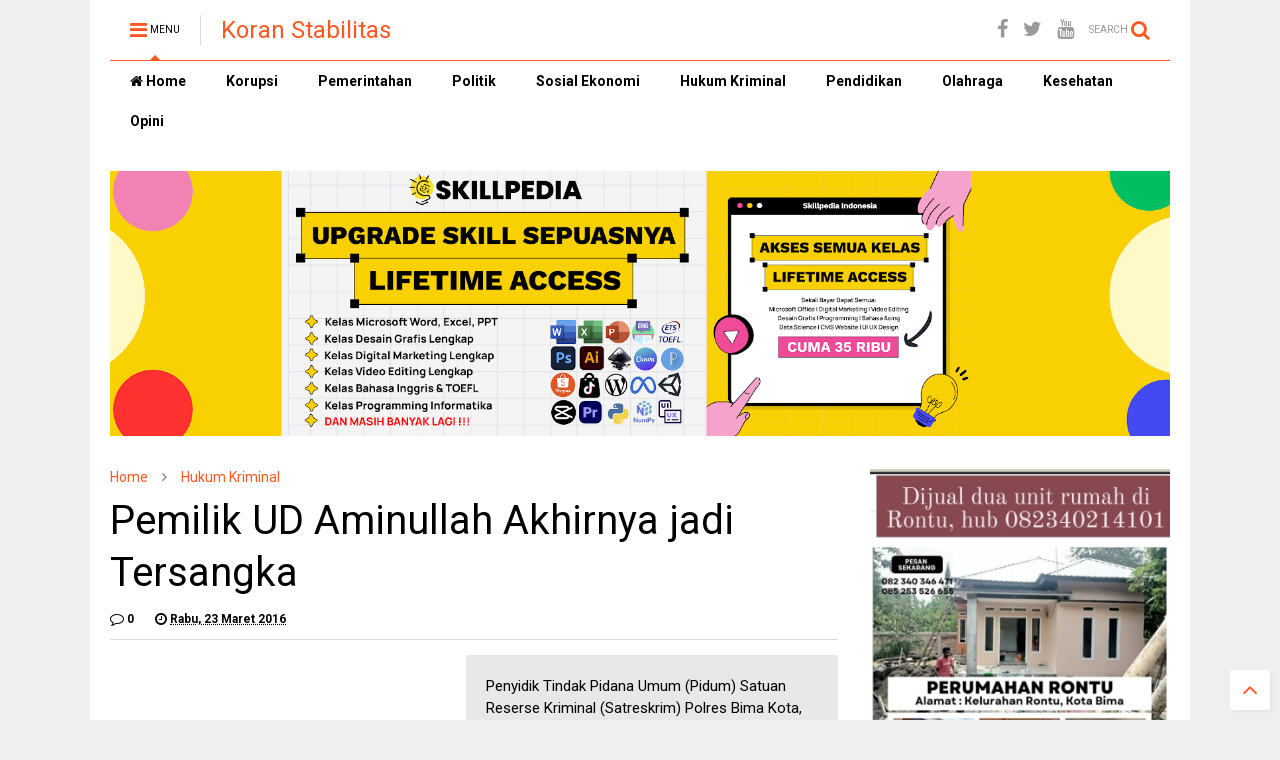

--- FILE ---
content_type: text/html; charset=utf-8
request_url: https://www.google.com/recaptcha/api2/aframe
body_size: 268
content:
<!DOCTYPE HTML><html><head><meta http-equiv="content-type" content="text/html; charset=UTF-8"></head><body><script nonce="jiKfl52RccQSRu0JHLmWpw">/** Anti-fraud and anti-abuse applications only. See google.com/recaptcha */ try{var clients={'sodar':'https://pagead2.googlesyndication.com/pagead/sodar?'};window.addEventListener("message",function(a){try{if(a.source===window.parent){var b=JSON.parse(a.data);var c=clients[b['id']];if(c){var d=document.createElement('img');d.src=c+b['params']+'&rc='+(localStorage.getItem("rc::a")?sessionStorage.getItem("rc::b"):"");window.document.body.appendChild(d);sessionStorage.setItem("rc::e",parseInt(sessionStorage.getItem("rc::e")||0)+1);localStorage.setItem("rc::h",'1768978003429');}}}catch(b){}});window.parent.postMessage("_grecaptcha_ready", "*");}catch(b){}</script></body></html>

--- FILE ---
content_type: text/javascript; charset=UTF-8
request_url: https://www.koranstabilitas.com/feeds/posts/default/-/Hukum%20Kriminal?max-results=4&start-index=776&alt=json-in-script&callback=jQuery112402098504596158679_1768977999918&_=1768977999919
body_size: 7286
content:
// API callback
jQuery112402098504596158679_1768977999918({"version":"1.0","encoding":"UTF-8","feed":{"xmlns":"http://www.w3.org/2005/Atom","xmlns$openSearch":"http://a9.com/-/spec/opensearchrss/1.0/","xmlns$blogger":"http://schemas.google.com/blogger/2008","xmlns$georss":"http://www.georss.org/georss","xmlns$gd":"http://schemas.google.com/g/2005","xmlns$thr":"http://purl.org/syndication/thread/1.0","id":{"$t":"tag:blogger.com,1999:blog-8582696224840651461"},"updated":{"$t":"2026-01-19T20:57:14.741+08:00"},"category":[{"term":"Sosial Ekonomi"},{"term":"Hukum Kriminal"},{"term":"Pemerintahan"},{"term":"Featured"},{"term":"Politik"},{"term":"Pendidikan"},{"term":"Korupsi"},{"term":"Kesehatan"},{"term":"Olahraga"},{"term":"Opini"}],"title":{"type":"text","$t":"Koran Stabilitas"},"subtitle":{"type":"html","$t":"Mengungkap Realita Mengedepankan Fakta."},"link":[{"rel":"http://schemas.google.com/g/2005#feed","type":"application/atom+xml","href":"https:\/\/www.koranstabilitas.com\/feeds\/posts\/default"},{"rel":"self","type":"application/atom+xml","href":"https:\/\/www.blogger.com\/feeds\/8582696224840651461\/posts\/default\/-\/Hukum+Kriminal?alt=json-in-script\u0026start-index=776\u0026max-results=4"},{"rel":"alternate","type":"text/html","href":"https:\/\/www.koranstabilitas.com\/search\/label\/Hukum%20Kriminal"},{"rel":"hub","href":"http://pubsubhubbub.appspot.com/"},{"rel":"previous","type":"application/atom+xml","href":"https:\/\/www.blogger.com\/feeds\/8582696224840651461\/posts\/default\/-\/Hukum+Kriminal\/-\/Hukum+Kriminal?alt=json-in-script\u0026start-index=772\u0026max-results=4"},{"rel":"next","type":"application/atom+xml","href":"https:\/\/www.blogger.com\/feeds\/8582696224840651461\/posts\/default\/-\/Hukum+Kriminal\/-\/Hukum+Kriminal?alt=json-in-script\u0026start-index=780\u0026max-results=4"}],"author":[{"name":{"$t":"Admin"},"uri":{"$t":"http:\/\/www.blogger.com\/profile\/01277263467625376308"},"email":{"$t":"noreply@blogger.com"},"gd$image":{"rel":"http://schemas.google.com/g/2005#thumbnail","width":"16","height":"16","src":"https:\/\/img1.blogblog.com\/img\/b16-rounded.gif"}}],"generator":{"version":"7.00","uri":"http://www.blogger.com","$t":"Blogger"},"openSearch$totalResults":{"$t":"2248"},"openSearch$startIndex":{"$t":"776"},"openSearch$itemsPerPage":{"$t":"4"},"entry":[{"id":{"$t":"tag:blogger.com,1999:blog-8582696224840651461.post-6593501884948179531"},"published":{"$t":"2017-10-22T18:58:00.001+08:00"},"updated":{"$t":"2017-10-22T18:58:44.903+08:00"},"category":[{"scheme":"http://www.blogger.com/atom/ns#","term":"Featured"},{"scheme":"http://www.blogger.com/atom/ns#","term":"Hukum Kriminal"}],"title":{"type":"text","$t":"Menghina Suku Donggo, Wisudawan Terbaik STKIP Bima Diamankan Polisi"},"content":{"type":"html","$t":"\u003Ci\u003ESalah seorang wisudawan terbaik STKIP Bima, Firmansyah (27) warga Dusun Sigi RT 03\/02 Desa Rabakodo Kecamatan Woha Kabupaten Bima terpaksa harus berurusan dengan pihak kepolisian. Pemuda berwajah pas-pasan itu, Sabtu (21\/10) dijemput oleh sejumlah anggota Buser Reskrim Polres Bima Kota pada hari Sabtu kemarin di kediamannya di Rabakodo, setelah polisi menerima laporan resmi dari  Paguyuban Donggo-Soromandi dengan tindak pidana penghinaan dan pencemaran nama baik melalu akun Facebook milik Firmansyah dengan nama akun Lefi Firman.\u003C\/i\u003E\u003Cbr \/\u003E\n\u003Cbr \/\u003E\n\u003Ctable align=\"center\" cellpadding=\"0\" cellspacing=\"0\" class=\"tr-caption-container\" style=\"margin-left: auto; margin-right: auto; text-align: center;\"\u003E\u003Ctbody\u003E\n\u003Ctr\u003E\u003Ctd style=\"text-align: center;\"\u003E\u003Ca href=\"https:\/\/blogger.googleusercontent.com\/img\/b\/R29vZ2xl\/AVvXsEi2ItrQcO_WK4sQGxxrkuxFFqli09zZ5yPKE_23RhGWTGboXAKZp57lwqQgC4WEJprAHRTsHy8BXrGzLIWIZtXTNkmKmCfqPqQ8ir7IbYorgK_0GeU-4dHZ0qXz_7nX6bmMVzpXRZ1NeeoC\/s1600\/ilustrasi-hate-speech-ujaran-kebencian.jpg\" imageanchor=\"1\" style=\"margin-left: auto; margin-right: auto;\"\u003E\u003Cimg border=\"0\" data-original-height=\"393\" data-original-width=\"700\" height=\"358\" src=\"https:\/\/blogger.googleusercontent.com\/img\/b\/R29vZ2xl\/AVvXsEi2ItrQcO_WK4sQGxxrkuxFFqli09zZ5yPKE_23RhGWTGboXAKZp57lwqQgC4WEJprAHRTsHy8BXrGzLIWIZtXTNkmKmCfqPqQ8ir7IbYorgK_0GeU-4dHZ0qXz_7nX6bmMVzpXRZ1NeeoC\/s640\/ilustrasi-hate-speech-ujaran-kebencian.jpg\" width=\"640\" \/\u003E\u003C\/a\u003E\u003C\/td\u003E\u003C\/tr\u003E\n\u003Ctr\u003E\u003Ctd class=\"tr-caption\" style=\"text-align: center;\"\u003EIlustrasi\u003C\/td\u003E\u003C\/tr\u003E\n\u003C\/tbody\u003E\u003C\/table\u003E\n\u003Cbr \/\u003E\n\u003Cb\u003EKOTA BIMA, KS.-\u003C\/b\u003E Dalam akunnya itu, Firman menulis sebuah status tepat hari Kamis (19\/10) pukul 20.30 wita dengan kata-kata, “Di baik baikin makin menjadi perempuan donggo yang satu ini, sadar diri kamu anak gunung tak pantas kamu bergaya seperti itu, ini Kota bukan dusun seperti kampungmu di donggo lenggentu sana, sudah kumuh kotor dan masyarakatnya itam seperti babi hutan pantasnya seperti itu sebutannya untuk ORANG DONGGO, dasar lako Donggo ma pahu bune wawi saran, dasar perempuan donggo vano ndak tau diri.\u003Cbr \/\u003E\n\u003Cbr \/\u003E\nMelihat status Firmansyah tersebut, tentu membuat reaksi seluruh  warga donggo yang berada di sejumlah Daerah, baik di Jakarta, Makasar, Mataram, lebih-lebih di yang berdomisili di Bima. Sehingga diputuskan bersama melalui rapat paguyuban Donggo-Soromandi bersama pengurus Himpunan Mahasiswa Donggo dan Soromandi (Himdos) di rumah Ketua Paguyuban, Drs.H.Mustahid H.Kako,MM yang beralamat di Wilayah Tolobali Kelurahan Sarae Kecamatan Rasanae Barat Kota Bima.\u003Cbr \/\u003E\n\u003Cbr \/\u003E\nHasil rapat tersebut memutuskan untuk melaporkan Firmansyah ke pihak Kepolisian Kota Bima pada hari Sabtu (21\/10) pagi pukul 10.00 wita. Alhasil, mendapat laporan tersebut, Kapolda NTB, Brigjen Polisi Drs.Firly, M.Si pun bergerak cepat dan memerintahkan  jajaran Polres Bima Kota agar mengamankan pelaku tersebut.\u003Cbr \/\u003E\n\u003Cbr \/\u003E\n“Alhamdulillah, polisi sangat serius menangani kasus tersebut. Buktinya, beberapa jam setelah mendapat laporan resmi dari paguyuban Donggo Soromandi bersama sejumlah pengurus himdos, akhirnya pelaku diamankan setelah polisi menjemput pelaku  di rumahnya di Rabakodo kemarin (Sabtu,red),” kata Ketua Paguyuban Donggo-Soromandi Drs.H.Mustahid H.Kako,MM  saat berada di Mapolres Bima Kota, Sabtu siang kemarin.\u003Cbr \/\u003E\n\u003Cbr \/\u003E\nKenapa harus lapor ke polisi ?. Ketua Komisi III DPRD Kabupaten Bima itu menjelaskan, bahwa apa yang dilakukan oleh Firmansyah (nama asli dari akun Lefi Firman) itu merupakan tindak pidana kejahatan yang menghina suku (etnis) donggo, sementara warga donggo sangat menjaga nama baik suku selama ini. Namun oleh Firman mencaci maki warga donggo dengan mengatakan wajah orang donggo seperti muka babi dan lainnya.\u003Cbr \/\u003E\n\u003Cbr \/\u003E\n“Tentu kata-kata makian dan penghinaan itu membuat warga donggo semuanya reaksi, bahkan ingin mencari Firman sampai dapat untuk mempertanyakan, kenapa sampai berani menghina suku donggo tersebut,” terangnya.\u003Cbr \/\u003E\n\u003Cbr \/\u003E\nNamun, karena ini Negara hukum, sehingga diputuskan untuk dilaporkan ke polisi agar di ambil tindakan tegas, tentunya menahan pelaku untuk mempertanggungjawabkan perbuatannya tersebut.”Syukur Alhamdulillah, pelaku cepat diamankan polisi. Saya tidak jamin kalau pelaku berada diluar sana, tidak mendapatkan reaksi balik dari pemuda-pemuda donggo yang tinggal di Kota Bima ini, apalagi beberapa hari terakhir ini banyak pemuda donggo yang berpencar untuk mencari tahu keberadaan pelaku,” pungkasnya.\u003Cbr \/\u003E\n\u003Cbr \/\u003E\nKejadian seperti ini sudah dua kali dengan Firman ini. Namun yang pertama tidak terlalu menghina seperti sekarang. Sebelumnya hanya menceritakan soal apa yang dialami perempuan pemilik akun tersebut selama berada di Donggo saat mengikuti kegiatan Kuliah Kerja Nyata (KKN) Kampusnya.\u003Cbr \/\u003E\n“Kalau Firman ini sungguh dia menghina suku donggo dan harus diberikan efek jera untuk mempertanggungjawabkan perbuatannya,” cetusnya.\u003Cbr \/\u003E\n\u003Cbr \/\u003E\nSementara Kanit Tipidter Reskrim Polres Bima Kota, Bripka Kadek Agus Wiraputra mengaku telah mengamankan Firman pelaku yang membuat status penghinaan warga donggo tersebut.”Laporan paguyuban donggo tengah ditangani serius bahkan laporan ini diback ap langsung oleh Polda NTB. Senin besok (Hari ini,red), beberapa anggota Polda akan datang ke Polres Bima Kota terkait kasus  penghinaan ini,” pungkasnya.\u003Cb\u003E(KS-R01)\u003C\/b\u003E"},"link":[{"rel":"replies","type":"application/atom+xml","href":"https:\/\/www.koranstabilitas.com\/feeds\/6593501884948179531\/comments\/default","title":"Posting Komentar"},{"rel":"replies","type":"text/html","href":"https:\/\/www.koranstabilitas.com\/2017\/10\/menghina-suku-donggo-wisudawan-terbaik.html#comment-form","title":"0 Komentar"},{"rel":"edit","type":"application/atom+xml","href":"https:\/\/www.blogger.com\/feeds\/8582696224840651461\/posts\/default\/6593501884948179531"},{"rel":"self","type":"application/atom+xml","href":"https:\/\/www.blogger.com\/feeds\/8582696224840651461\/posts\/default\/6593501884948179531"},{"rel":"alternate","type":"text/html","href":"https:\/\/www.koranstabilitas.com\/2017\/10\/menghina-suku-donggo-wisudawan-terbaik.html","title":"Menghina Suku Donggo, Wisudawan Terbaik STKIP Bima Diamankan Polisi"}],"author":[{"name":{"$t":"Admin"},"uri":{"$t":"http:\/\/www.blogger.com\/profile\/01277263467625376308"},"email":{"$t":"noreply@blogger.com"},"gd$image":{"rel":"http://schemas.google.com/g/2005#thumbnail","width":"16","height":"16","src":"https:\/\/img1.blogblog.com\/img\/b16-rounded.gif"}}],"media$thumbnail":{"xmlns$media":"http://search.yahoo.com/mrss/","url":"https:\/\/blogger.googleusercontent.com\/img\/b\/R29vZ2xl\/AVvXsEi2ItrQcO_WK4sQGxxrkuxFFqli09zZ5yPKE_23RhGWTGboXAKZp57lwqQgC4WEJprAHRTsHy8BXrGzLIWIZtXTNkmKmCfqPqQ8ir7IbYorgK_0GeU-4dHZ0qXz_7nX6bmMVzpXRZ1NeeoC\/s72-c\/ilustrasi-hate-speech-ujaran-kebencian.jpg","height":"72","width":"72"},"thr$total":{"$t":"0"}},{"id":{"$t":"tag:blogger.com,1999:blog-8582696224840651461.post-2013402096415693666"},"published":{"$t":"2017-10-22T18:52:00.000+08:00"},"updated":{"$t":"2017-10-22T19:17:55.125+08:00"},"category":[{"scheme":"http://www.blogger.com/atom/ns#","term":"Hukum Kriminal"}],"title":{"type":"text","$t":"Ketua LASDO Minta Firmansyah Dihukum Berat"},"content":{"type":"html","$t":"\u003Ci\u003EKetua Lembaga Adat Donggo (Lasdo), Arifin Jeanat,SH meminta kepada aparat penegak hukum agar memberikan hukuman berat terhadap  Firmansyah  pelaku kejahatan yang menghina suku Donggo. Perbuatan pelaku telah melukai seluruh warga donggo dan Soromandi, apalagi sampai mengatakan bahwa wajah dan kulit orang donggo seperti kulit babi.\u003C\/i\u003E\u003Cbr \/\u003E\n\u003Cbr \/\u003E\n\u003Ctable align=\"center\" cellpadding=\"0\" cellspacing=\"0\" class=\"tr-caption-container\" style=\"margin-left: auto; margin-right: auto; text-align: center;\"\u003E\u003Ctbody\u003E\n\u003Ctr\u003E\u003Ctd style=\"text-align: center;\"\u003E\u003Ca href=\"https:\/\/blogger.googleusercontent.com\/img\/b\/R29vZ2xl\/AVvXsEjmgWj7WmdH5ENBtZ_vQha81IJ1gI8YH49MnVlJQZEmh8vEL2BzbUe-FDlZ_YsvI3jUcb-0f70uIgg49yrWFbgMbxAyeMuDLrLU3t7miJlcsW8wWNYh30yK6TMEznVfPVD89y4DhrPkGtvk\/s1600\/Facebook+dan+Twitter.jpg\" imageanchor=\"1\" style=\"margin-left: auto; margin-right: auto;\"\u003E\u003Cimg border=\"0\" data-original-height=\"271\" data-original-width=\"500\" height=\"346\" src=\"https:\/\/blogger.googleusercontent.com\/img\/b\/R29vZ2xl\/AVvXsEjmgWj7WmdH5ENBtZ_vQha81IJ1gI8YH49MnVlJQZEmh8vEL2BzbUe-FDlZ_YsvI3jUcb-0f70uIgg49yrWFbgMbxAyeMuDLrLU3t7miJlcsW8wWNYh30yK6TMEznVfPVD89y4DhrPkGtvk\/s640\/Facebook+dan+Twitter.jpg\" width=\"640\" \/\u003E\u003C\/a\u003E\u003C\/td\u003E\u003C\/tr\u003E\n\u003Ctr\u003E\u003Ctd class=\"tr-caption\" style=\"text-align: center;\"\u003EMedia sosial\u003C\/td\u003E\u003C\/tr\u003E\n\u003C\/tbody\u003E\u003C\/table\u003E\n\u003Cbr \/\u003E\n\u003Cb\u003EDONGGO, KS.- \u003C\/b\u003EKata Rifin, warga Donggo diakui memang keras dan ketika berbicara seperti orang berantam, namun hatinya jauh lebih baik.  Warga donggo juga tidak suka mengganggu orang lain, kecuali diganggu lebih dulu, maka nyawapun akan menjadi taruhan. Lantas, apa salah orang donggo, hingga Firmansyah sampai berani dan tega mengatakan orang donggo seperti babi.\u003Cbr \/\u003E\n\u003Cbr \/\u003E\n“Jargon-jangan dibelakang Firmansyah itu ada orang lain yang mengatur. Masalah, caci maki dan penghinaan itu dilakukan Firmansyah menggunakan media social Facebook. Karena itu, atas nama lembaga adat donggo meminta pihak berwajib agar serius menangani kasus tersebut. Bila tidak, maka seluruh warga donggo yang ada di sejumlah daerah di Negara Republik Indonesia ini akan bergerak melawan ketidak adilan tersebut, jika seandainya polisi tidak adil dalam menangani kasus tersebut,” tegasnya.\u003Cbr \/\u003E\n\u003Cbr \/\u003E\nPada kesempatan itu, Arifin juga menduga ada oknum perwira polisi yang berada dibalik Firmansyah. Oknum tersebut, sejak dulu selalu berulah ketika dimanapun ia bertugas.”Kali ini tidak akan kami biarkan, bahkan kami siap melawan, bila mencoba mencampuri urusan penghinaan suku donggo tersebut,” tegas Rifin serius.\u003Cbr \/\u003E\n\u003Cbr \/\u003E\nRifin juga menyampaikan ucapan terimakasih kepada Kapolres Bima Kota, lebih khusus lagi Kapolda NTB yang begitu serius menangani kasus yang dilaporkan oleh paguyuban Donggo-Soromandi tersebut. Dimana , beberapa jam setelah menerima laporan, polisi langsung bersikap tegas, yaitu menjemput dan mengamankan Firmansyah alias Lefi Firman selaku pemilik akun facebook tersebut.\u003Cbr \/\u003E\n\u003Cbr \/\u003E\n“Atasnama seluruh keluarga besar di donggo dan soromandi menyampaikan ucapan terimakasih kepada Kapolres Bima Kota juga Kapolda NTB, atas diamankannya Firmansyah tersebut,” pungkasnya.\u003Cbr \/\u003E\n\u003Cbr \/\u003E\nKasus tersebut kata Rifin tidak boleh didamaikan, harus dituntaskan hingga di meja hakim Pengadilan Negeri Raba Bima. Harapannya, agar pelaku dapat di hukum seberat-beratnya.” Firmansyah itu layak untuk mendapat hukuman berat dan masuk penjara, daripada menerima resiko selama berada diluar penjara,” tandasnya.\u003Cb\u003E(KS-R01)\u003C\/b\u003E"},"link":[{"rel":"replies","type":"application/atom+xml","href":"https:\/\/www.koranstabilitas.com\/feeds\/2013402096415693666\/comments\/default","title":"Posting Komentar"},{"rel":"replies","type":"text/html","href":"https:\/\/www.koranstabilitas.com\/2017\/10\/ketua-lasdo-minta-firmansyah-dihukum.html#comment-form","title":"0 Komentar"},{"rel":"edit","type":"application/atom+xml","href":"https:\/\/www.blogger.com\/feeds\/8582696224840651461\/posts\/default\/2013402096415693666"},{"rel":"self","type":"application/atom+xml","href":"https:\/\/www.blogger.com\/feeds\/8582696224840651461\/posts\/default\/2013402096415693666"},{"rel":"alternate","type":"text/html","href":"https:\/\/www.koranstabilitas.com\/2017\/10\/ketua-lasdo-minta-firmansyah-dihukum.html","title":"Ketua LASDO Minta Firmansyah Dihukum Berat"}],"author":[{"name":{"$t":"Admin"},"uri":{"$t":"http:\/\/www.blogger.com\/profile\/01277263467625376308"},"email":{"$t":"noreply@blogger.com"},"gd$image":{"rel":"http://schemas.google.com/g/2005#thumbnail","width":"16","height":"16","src":"https:\/\/img1.blogblog.com\/img\/b16-rounded.gif"}}],"media$thumbnail":{"xmlns$media":"http://search.yahoo.com/mrss/","url":"https:\/\/blogger.googleusercontent.com\/img\/b\/R29vZ2xl\/AVvXsEjmgWj7WmdH5ENBtZ_vQha81IJ1gI8YH49MnVlJQZEmh8vEL2BzbUe-FDlZ_YsvI3jUcb-0f70uIgg49yrWFbgMbxAyeMuDLrLU3t7miJlcsW8wWNYh30yK6TMEznVfPVD89y4DhrPkGtvk\/s72-c\/Facebook+dan+Twitter.jpg","height":"72","width":"72"},"thr$total":{"$t":"0"}},{"id":{"$t":"tag:blogger.com,1999:blog-8582696224840651461.post-7808972459236899154"},"published":{"$t":"2017-10-22T18:41:00.000+08:00"},"updated":{"$t":"2017-10-22T18:41:33.996+08:00"},"category":[{"scheme":"http://www.blogger.com/atom/ns#","term":"Hukum Kriminal"}],"title":{"type":"text","$t":"Jual Sabu dan Ganja, Dua Pemuda Melayu Ditangkap Polisi"},"content":{"type":"html","$t":"\u003Ci\u003ENasib sial menimpa Deden Kurniawan (21) dan Taufan (22) warga Rt 15 Rw 06 Lingkungan Melayu Kelurahan Melayu Kecamatan Asakota Kota Bima. Dua pemuda ini harus berurusan dengan sejumlah Anggota Buser Narkoba Polres Bima Kota, karena kedapatan menjual narkoba jeni sabu dan ganja di rumahnya. Saat penangkapan Hari Jum’at (20\/10) sekitar pukul 21.30 wita itu, polisi mengamankan 17 poket sabu dalam kotak kayu dan 21 poket ganja kering siap edar yang disembunyikan di sekitar kandang ayam.\u003C\/i\u003E\u003Cbr \/\u003E\n\u003Cbr \/\u003E\n\u003Cdiv class=\"separator\" style=\"clear: both; text-align: center;\"\u003E\n\u003Ca href=\"https:\/\/blogger.googleusercontent.com\/img\/b\/R29vZ2xl\/AVvXsEj5MuI-e1zvSmhABpoU7gf7tJfNSVMsx0CxnuTC3dVZR74viuMmyByKmO4NsWJbVF64LejvFjieZr-3pQPqg20kzm9iP6YygNYrrvZJJ_74U_n_hS07_ozlRh-0D_aGST0xqJE2faSJXV7X\/s1600\/ilustrasi+narkoba.jpg\" imageanchor=\"1\" style=\"margin-left: 1em; margin-right: 1em;\"\u003E\u003Cimg border=\"0\" data-original-height=\"359\" data-original-width=\"673\" height=\"340\" src=\"https:\/\/blogger.googleusercontent.com\/img\/b\/R29vZ2xl\/AVvXsEj5MuI-e1zvSmhABpoU7gf7tJfNSVMsx0CxnuTC3dVZR74viuMmyByKmO4NsWJbVF64LejvFjieZr-3pQPqg20kzm9iP6YygNYrrvZJJ_74U_n_hS07_ozlRh-0D_aGST0xqJE2faSJXV7X\/s640\/ilustrasi+narkoba.jpg\" width=\"640\" \/\u003E\u003C\/a\u003E\u003C\/div\u003E\n\u003Cbr \/\u003E\n\u003Cb\u003EKOTA BIMA, KS.-\u003C\/b\u003E Kapolres Bima Kota melalui Kasubag Humasnya, Iptu Suratno S,Sos yang ditemui di Kantornya, Sabtu (21\/10) membenarkan telah terjadi penangkapan dua pelaku narkoba oleh sejumlah anggota Buser Narkoba Jum, at malam di Melayu.\u003Cbr \/\u003E\n\u003Cbr \/\u003E\nAlhasil, di momen penangkapan itu, polisi mengamankan sejumlah barang bukti berupa, satu buah dompet berwarna belang-belang yang berisikan delapan poket ganja, satu buah dompet warna putih coklat yang berisikan satu buah timbangan warga hitam, dan satu lembar plastic klip, 21 poket ganja yang ditemukan di dekat kandang ayam, 17 poket sabu dalam kotak kayu, satu bungkus batang ganja, enam buah HP, satu buah bong, dua buah korek api, satu buah gunting, dua buah pipa plastic dan tiga buah isolasi  bening, serta uang tunai Rp.1,5Juta.\u003Cbr \/\u003E\n\u003Cbr \/\u003E\n“Semua barang bukti serta dua orang pelaku tersebut telah diamankan di Polres Bima Kota sekarang,” katanya.\u003Cbr \/\u003E\n\u003Cbr \/\u003E\nKata Ratno, Deden merupakan target operasi anggota sejak lama, hanya selama ini tidak dilakukan penangkapan karena menunggu kepastian informasi banyaknya barang yang masuk di dua pelaku tersebut. Alhasil, jumlah barang yang didapat oleh anggota saat penangkapan cukup banyak, yaitu 17 poket sabu dan 21 poket ganja kering yang siap di edarkan.\u003Cbr \/\u003E\n\u003Cbr \/\u003E\n“Barang buktinya lumayan banyaklah. Dan satu dari pelaku yaitu Deden merupakan residivis narkoba, yang sebelumnya pernah masuk penjara karena narkoba jenis  sabu saat penangkapan di wilayah Tanjung,” urainya.\u003Cbr \/\u003E\n\u003Cbr \/\u003E\nDiakuinya, bahwa peredaran narkoba di Kota Bima ini cukup tinggi, meski pihaknya telah banyak melakukan penangkapan, baik kurir, pengedar juga bandarnya. Namun, diduga kuat bahwa pengguna narkoba di Kota Bima ini tergolong banyak, sehingga peredaran pun semakin banyak.\u003Cbr \/\u003E\n\u003Cbr \/\u003E\n“Polisi hanya berharap kerjasama seluruh warga Kota Bima agar mau membantu polisi memberikan informasi yang akurat, agar bisa bersama-sama memberantas narkoba yang selama ini telah meresahkan masyarakat, juga merusak generasi bangsa di Daerah ini,” ajaknya.\u003Cbr \/\u003E\n\u003Cbr \/\u003E\nRatno juga meminta kepada warga Kota Bima agar tidak menggunakan senjata api, terutama senjata rakitan, sebab itu bisa membahayakan orang lain juga merugikan diri sendiri bagi pengguna atau pemilik senpi.”Kita himbau saja kepada seluruh warga Kota Bima agar tidak memiiliki senpi, juga tidak membawa senjata tajam saat keluar dare rumah dengan alasan apapun,” harapnya.\u003Cb\u003E(KS-IB02)\u003C\/b\u003E"},"link":[{"rel":"replies","type":"application/atom+xml","href":"https:\/\/www.koranstabilitas.com\/feeds\/7808972459236899154\/comments\/default","title":"Posting Komentar"},{"rel":"replies","type":"text/html","href":"https:\/\/www.koranstabilitas.com\/2017\/10\/jual-sabu-dan-ganja-dua-pemuda-melayu.html#comment-form","title":"0 Komentar"},{"rel":"edit","type":"application/atom+xml","href":"https:\/\/www.blogger.com\/feeds\/8582696224840651461\/posts\/default\/7808972459236899154"},{"rel":"self","type":"application/atom+xml","href":"https:\/\/www.blogger.com\/feeds\/8582696224840651461\/posts\/default\/7808972459236899154"},{"rel":"alternate","type":"text/html","href":"https:\/\/www.koranstabilitas.com\/2017\/10\/jual-sabu-dan-ganja-dua-pemuda-melayu.html","title":"Jual Sabu dan Ganja, Dua Pemuda Melayu Ditangkap Polisi"}],"author":[{"name":{"$t":"Admin"},"uri":{"$t":"http:\/\/www.blogger.com\/profile\/01277263467625376308"},"email":{"$t":"noreply@blogger.com"},"gd$image":{"rel":"http://schemas.google.com/g/2005#thumbnail","width":"16","height":"16","src":"https:\/\/img1.blogblog.com\/img\/b16-rounded.gif"}}],"media$thumbnail":{"xmlns$media":"http://search.yahoo.com/mrss/","url":"https:\/\/blogger.googleusercontent.com\/img\/b\/R29vZ2xl\/AVvXsEj5MuI-e1zvSmhABpoU7gf7tJfNSVMsx0CxnuTC3dVZR74viuMmyByKmO4NsWJbVF64LejvFjieZr-3pQPqg20kzm9iP6YygNYrrvZJJ_74U_n_hS07_ozlRh-0D_aGST0xqJE2faSJXV7X\/s72-c\/ilustrasi+narkoba.jpg","height":"72","width":"72"},"thr$total":{"$t":"0"}},{"id":{"$t":"tag:blogger.com,1999:blog-8582696224840651461.post-5994832105126665689"},"published":{"$t":"2017-10-19T13:56:00.000+08:00"},"updated":{"$t":"2017-10-19T13:56:04.821+08:00"},"category":[{"scheme":"http://www.blogger.com/atom/ns#","term":"Featured"},{"scheme":"http://www.blogger.com/atom/ns#","term":"Hukum Kriminal"}],"title":{"type":"text","$t":"Polisi Sita Dua Senpi Dari Tangan Bandar Narkoba"},"content":{"type":"html","$t":"\u003Ci\u003EHati-hati dengan para pelaku penjual narkoba, terutama dengan para Bandar narkoba jenis sabu di Bima ini. Para pelaku penjual barang haram tersebut, selain memiliki nyali untuk mengedarkan narkoba dimanapun tempatnya, tapi juga memiliki keberanian untuk menguasai senjata api (senpi), baik rakitan maupun senpi revorver seperti air soft guns, sebagaimana yang diperlihatkan oleh Muhamad Saidin asal Desa Naru Sape dan Iskandar Subhan warga Kelurahan Sarae, kedua Bandar narkoba ini polisi mengamankan dua pucuk senjata siap digunakan untuk menembak mati siapapun yang membuat mereka risih dalam menjalankan bisnis haramnya.\u003C\/i\u003E\u003Cbr \/\u003E\n\u003Cbr \/\u003E\n\u003Cdiv class=\"separator\" style=\"clear: both; text-align: center;\"\u003E\n\u003Ca href=\"https:\/\/blogger.googleusercontent.com\/img\/b\/R29vZ2xl\/AVvXsEgA_iG2I_kMlo7KXOlSe4MTCP8CzBGqxR9g3uQBTH4YSSBsm9VFSEfTTxN93rMdr0JtWxYCWOXFWorbcQyOldp7ymnsodqGxhkwhsWJLO9HdlELtJqUgMi9WpR4leIud9XzC5mIgU_ur1PY\/s1600\/barang-bukti-senpi-narkoba-bima.jpg\" imageanchor=\"1\" style=\"margin-left: 1em; margin-right: 1em;\"\u003E\u003Cimg border=\"0\" data-original-height=\"978\" data-original-width=\"720\" height=\"640\" src=\"https:\/\/blogger.googleusercontent.com\/img\/b\/R29vZ2xl\/AVvXsEgA_iG2I_kMlo7KXOlSe4MTCP8CzBGqxR9g3uQBTH4YSSBsm9VFSEfTTxN93rMdr0JtWxYCWOXFWorbcQyOldp7ymnsodqGxhkwhsWJLO9HdlELtJqUgMi9WpR4leIud9XzC5mIgU_ur1PY\/s640\/barang-bukti-senpi-narkoba-bima.jpg\" width=\"470\" \/\u003E\u003C\/a\u003E\u003C\/div\u003E\n\u003Cbr \/\u003E\n\u003Cb\u003EKOTA BIMA, KS.-\u003C\/b\u003E Tidak seperti biasanya Kapolres menggelar jumpa pers ketika ada penangkapan pelaku narkoba seperti yang terjadi Selasa (17\/10) pagi kemarin. Kapolres AKBP.Bagus Wiranata mengundang sejumlah wartawan di Bima untuk konfrensi pers terkait penangkapan dua Bandar narkoba oleh anggota Buser Narkoba Polres Bima Kota, dibawa kendali Kanit Buser, Bripka Abdul Hafid.\u003Cbr \/\u003E\n\u003Cbr \/\u003E\nKonfrensi pers tersebut dilaksanakan di aula rapat Kapolres Bima Kota, dimana saat itu kapolres didampingi oleh Kasat Narkoba AKP.Jusnaidin, Kasubag Humas Iptu Suratno, Kasat Intel AKP, Syarifudin dan beberapa personil satuan narkoba.\u003Cbr \/\u003E\n\u003Cbr \/\u003E\nPada kesempatan itu, Bagus menyampaikan bahwa anggota Buser selain berhasil mengamankan sabu seberat 2,3gram, uang tunai Rp.1Juta lebih, sejumlah Handphone dan alat pelengkapan penghisap sabu, tapi juga mengamankan dua pucuk senjati. Yang satu senpi rakitan siap pakai, satunya lagi senpi jenis revorver berupa air soft guns tanpa ijin.\u003Cbr \/\u003E\n\u003Cbr \/\u003E\n“Dua buah senjata itu bisa digunakan untuk menghilangkan nyawa orang lain,” kata Kapolres.\u003Cbr \/\u003E\nDiakui Kapolres bahwa setiap pelaku kejahatan penjual narkoba memang tidak jauh dari penggunaan senjata api baik rakitan maupun senpi original, tergantung dari kemauan masing-masing pelaku.”Seperti yang dilakukan oleh dua Bandar sekarang, benar-benar sangat meresahkan masyarakat. Namun Alhamdulillah, anggota berhasil menangkap keduanya berikut dengan barang bukti,” pungkasnya.\u003Cbr \/\u003E\n\u003Cbr \/\u003E\nDari penangkapan kedua Bandar tersebut, anggota juga mengamankan Sembilan butir peluru untuk senpi revorver airsoft guns, uang tunai Rp.1Juta lebih, sabu seberat 2, 3gram seluruhnya. Namun yang paling banyak penyitaan sabu itu ditangan  Iskandar Subhan alias Han, sementara ditangan Muhammad Saidin hanya satu bungkus kecil seharga Rp.200Ribu.\u003Cbr \/\u003E\n\u003Cbr \/\u003E\n“Kalau Iskandar Subhan itu target operasi anggota Polda NTB kemarin, tapi tidak berhasil ditangkap. Oleh anggota buser narkoba di Kota bima melanjutkan tugas itu. Ya, alhasil, keduanya berhasil ditangkap berikut barang bukti, dengan ancaman hukuman diatas sepuluh tahun penjara,” tandasnya.\u003Cb\u003E(KS-R01)\u003C\/b\u003E"},"link":[{"rel":"replies","type":"application/atom+xml","href":"https:\/\/www.koranstabilitas.com\/feeds\/5994832105126665689\/comments\/default","title":"Posting Komentar"},{"rel":"replies","type":"text/html","href":"https:\/\/www.koranstabilitas.com\/2017\/10\/polisi-sita-dua-senpi-dari-tangan.html#comment-form","title":"0 Komentar"},{"rel":"edit","type":"application/atom+xml","href":"https:\/\/www.blogger.com\/feeds\/8582696224840651461\/posts\/default\/5994832105126665689"},{"rel":"self","type":"application/atom+xml","href":"https:\/\/www.blogger.com\/feeds\/8582696224840651461\/posts\/default\/5994832105126665689"},{"rel":"alternate","type":"text/html","href":"https:\/\/www.koranstabilitas.com\/2017\/10\/polisi-sita-dua-senpi-dari-tangan.html","title":"Polisi Sita Dua Senpi Dari Tangan Bandar Narkoba"}],"author":[{"name":{"$t":"Admin"},"uri":{"$t":"http:\/\/www.blogger.com\/profile\/01277263467625376308"},"email":{"$t":"noreply@blogger.com"},"gd$image":{"rel":"http://schemas.google.com/g/2005#thumbnail","width":"16","height":"16","src":"https:\/\/img1.blogblog.com\/img\/b16-rounded.gif"}}],"media$thumbnail":{"xmlns$media":"http://search.yahoo.com/mrss/","url":"https:\/\/blogger.googleusercontent.com\/img\/b\/R29vZ2xl\/AVvXsEgA_iG2I_kMlo7KXOlSe4MTCP8CzBGqxR9g3uQBTH4YSSBsm9VFSEfTTxN93rMdr0JtWxYCWOXFWorbcQyOldp7ymnsodqGxhkwhsWJLO9HdlELtJqUgMi9WpR4leIud9XzC5mIgU_ur1PY\/s72-c\/barang-bukti-senpi-narkoba-bima.jpg","height":"72","width":"72"},"thr$total":{"$t":"0"}}]}});

--- FILE ---
content_type: text/javascript; charset=UTF-8
request_url: https://www.koranstabilitas.com/feeds/posts/default/-/Hukum%20Kriminal?max-results=5&start-index=1201&alt=json-in-script&callback=jQuery112402098504596158679_1768977999920&_=1768977999921
body_size: 8204
content:
// API callback
jQuery112402098504596158679_1768977999920({"version":"1.0","encoding":"UTF-8","feed":{"xmlns":"http://www.w3.org/2005/Atom","xmlns$openSearch":"http://a9.com/-/spec/opensearchrss/1.0/","xmlns$blogger":"http://schemas.google.com/blogger/2008","xmlns$georss":"http://www.georss.org/georss","xmlns$gd":"http://schemas.google.com/g/2005","xmlns$thr":"http://purl.org/syndication/thread/1.0","id":{"$t":"tag:blogger.com,1999:blog-8582696224840651461"},"updated":{"$t":"2026-01-19T20:57:14.741+08:00"},"category":[{"term":"Sosial Ekonomi"},{"term":"Hukum Kriminal"},{"term":"Pemerintahan"},{"term":"Featured"},{"term":"Politik"},{"term":"Pendidikan"},{"term":"Korupsi"},{"term":"Kesehatan"},{"term":"Olahraga"},{"term":"Opini"}],"title":{"type":"text","$t":"Koran Stabilitas"},"subtitle":{"type":"html","$t":"Mengungkap Realita Mengedepankan Fakta."},"link":[{"rel":"http://schemas.google.com/g/2005#feed","type":"application/atom+xml","href":"https:\/\/www.koranstabilitas.com\/feeds\/posts\/default"},{"rel":"self","type":"application/atom+xml","href":"https:\/\/www.blogger.com\/feeds\/8582696224840651461\/posts\/default\/-\/Hukum+Kriminal?alt=json-in-script\u0026start-index=1201\u0026max-results=5"},{"rel":"alternate","type":"text/html","href":"https:\/\/www.koranstabilitas.com\/search\/label\/Hukum%20Kriminal"},{"rel":"hub","href":"http://pubsubhubbub.appspot.com/"},{"rel":"previous","type":"application/atom+xml","href":"https:\/\/www.blogger.com\/feeds\/8582696224840651461\/posts\/default\/-\/Hukum+Kriminal\/-\/Hukum+Kriminal?alt=json-in-script\u0026start-index=1196\u0026max-results=5"},{"rel":"next","type":"application/atom+xml","href":"https:\/\/www.blogger.com\/feeds\/8582696224840651461\/posts\/default\/-\/Hukum+Kriminal\/-\/Hukum+Kriminal?alt=json-in-script\u0026start-index=1206\u0026max-results=5"}],"author":[{"name":{"$t":"Admin"},"uri":{"$t":"http:\/\/www.blogger.com\/profile\/01277263467625376308"},"email":{"$t":"noreply@blogger.com"},"gd$image":{"rel":"http://schemas.google.com/g/2005#thumbnail","width":"16","height":"16","src":"https:\/\/img1.blogblog.com\/img\/b16-rounded.gif"}}],"generator":{"version":"7.00","uri":"http://www.blogger.com","$t":"Blogger"},"openSearch$totalResults":{"$t":"2248"},"openSearch$startIndex":{"$t":"1201"},"openSearch$itemsPerPage":{"$t":"5"},"entry":[{"id":{"$t":"tag:blogger.com,1999:blog-8582696224840651461.post-1313818213936063806"},"published":{"$t":"2016-02-17T13:20:00.001+08:00"},"updated":{"$t":"2017-02-19T21:09:14.135+08:00"},"category":[{"scheme":"http://www.blogger.com/atom/ns#","term":"Hukum Kriminal"}],"title":{"type":"text","$t":"Penegak Hukum Diminta Perjelas Status Hukum Tayeb dan Nukrah"},"content":{"type":"html","$t":"\u003Cb\u003EBima, KS.\u003C\/b\u003E-  Kasus hukum yang menimpa Kepala Dinas Pertanian, Tanaman Pangan dan Holtikultura (Dispertapa) Kabupaten Bima \u003Ca href=\"http:\/\/www.koranstabilitas.com\/2016\/02\/tayeb-pejabat-istimewa-dan-kebal-hukum.html\"\u003E\u003Cb\u003EIr.M.Tayeb\u003C\/b\u003E\u003C\/a\u003E dan Wakil Ketua Dewan Nukrah, merupakan dua oknum Pejabat Negara yang tengah tersangkut proses hukum. Namun, status hukum terhadap keduanya seolah tidak jelas, terkesan digantung.Karenanya, institusi penegak hukum diminta dengan tegas untuk memperjelas status hukum terhadap Tayeb dan Nukra.Penegasan itu dilontarkan anggota dewan duta Partai Nasdem, Edi Mukhlis, S.Sos kepada \u003Ca href=\"http:\/\/www.koranstabilitas.com\/\"\u003E\u003Cb\u003EKoran Stabilitas\u003C\/b\u003E\u003C\/a\u003E (14\/02).\u003Cbr \/\u003E\n\u003Cbr \/\u003E\n\u003Cbr \/\u003E\n\u003Cdiv style=\"text-align: center;\"\u003E\n\u003Cimg alt=\"Ilustrasi\" height=\"230\" src=\"https:\/\/blogger.googleusercontent.com\/img\/b\/R29vZ2xl\/AVvXsEjmgKOtT9rixGWpbzlxRRwhFFq7bDr2iUrciKYjNt6GF6zRUWDKb0CfclzNBR6Zxe2InuCtd5Ga22OOUIC2O0-AvPhlzGUvPx6kxKBL1Klt6ds_8i5JAq3jUoLsAMEiEaoa35AbN9082Pyy\/s400\/ilustrasi-sidang-di-pengadilan.jpg\" title=\"Ilustrasi\" width=\"400\" \/\u003E\u003Cbr \/\u003E\n\u003Ci\u003EIlustrasi\u003C\/i\u003E\u003C\/div\u003E\n\u003Cbr \/\u003E\nPolitisi yang pernah menekuni dunia Wartawan tersebut mengatakan, semestinya penagak hukum yakni Kejaksaan Negeri Raba Bima dan Polres Bima Kota harus memperjelas status dua pejabat tersebut.Apakah sudah resmi berstatus tersangka ataukah belum.”Jangan gantung mereka seperti ini, polisi dan jaksa harus segera memperjelas Status hukum satu rekan saya di dewan dan mitra saya di birokrasi itu,” tegas Edi Mukhlis.\u003Cbr \/\u003E\n\u003Cbr \/\u003E\nDiperjelasnya status hukum dimaksudkan anggota Komisi III tersebut, yakni mengungkapkan kepada publik tentang bagaimana sikap dan bentuk tindaklanjut aparat penegak hukum, dalam menangani Tindak Pidana dengan melibatkan dua pejabat dimaksud. Apabila sudah berstatus tersangka, apa sikap penegak hukum selanjutnya, apakah ditahan ataukah bagaimana tahapan hukum berikutnya. Faktanya tidak, keduanya dibuat seolah dilema, bahkan tidak tertutup kemungkinan selalu dihantui ketakutan.\u003Cbr \/\u003E\n\u003Cbr \/\u003E\n“Apa yang harus ditunggu, penjarakan saja mereka kalau memang sudah memenuhi unsur hukum.Saya rasa itu langkah yang sangat tepat, jangan sampai citra dan nama besar institusi penegak hukum tercoreng hanya karena dinilai gagal dalam penanganan kasus yang melibatkan dua oknum itu,” ujarnya.\u003Cbr \/\u003E\n\u003Cbr \/\u003E\nMenurutnya, dengan menjebloskan pelaku dibalik jeruji besi sesuai aturan hukum yang berlaku, sejatinya akan merubah asumsi negatif publik terhadap lemahnya penegakan hukum oleh pihak kepolisian dan kejaksaan. Namun asumsi publik akan bertambah buruk, ketika penegakan supremasi hukum berlaku seperti yang terjadi pada penanganan kasus dugaan penganiayaan (Nukrah) dan dugaan korupsi dengan tersangka mantan Kepala Badan Ketahanan Pangan (BKP) tersebut. Intinya imbuh Edi, selamatkan citra institusi dengan cara menegakan hukum sesuai aturan yang berlaku tanpa membedakan siapa dan apa status pelaku tindak pidana kejahatan. ”Aturanya, kalau sudah berstatus tersangka ya dilakukan penahanan.Apalagi, kasus yang melibatkan dua oknum itu tergolong tindak pidana berat, dugaan penganiayaan dan korupsi. Buktinya tidak, mereka sampai sekarang masih bebas menghirup udara segar diluar penjara,” tandasnya.\u003Cbr \/\u003E\n\u003Cbr \/\u003E\nKalaupun keduanya tidak ditahan baik polisi maupun jaksa mesti memperjelas status hukumnya.Sebab, efek dari ketidakjelasan status hukum akan berdampak buruk pada kinerjan keduanya dalam menjalankan tugas dan amanat yang diemban.”Kalau memang tidak ditahan, saya minta  untuk segera menghentikan proses hukum terhadap keduanya. Menurut saya, itu akan lebih baik ketimbang mereka hidup bak digantung, ini demi kebaikan dan kenyamanan mereka dalam menjalankan tugas rakyat dan negara,” terangnya.\u003Cbr \/\u003E\n\u003Cbr \/\u003E\nPada kesempatan itu, Edi juga menghimbau pihak kepolisian dan kejaksaan juga memperjelas status hukum terhadap pelaku tindak pidana korupsi lainya.Seperti, H.Sahrullah, SH, termasuk pelaku dugaan korupsi Fiber Glass serta kasus pelanggaran hukum yang tengah berada dimeja polisi dan Jaksa. ”Saya himbau dengan tegas, segera tindaklanjuti sejumlah berkas dugaan kejahatan baik yang masih dalam proses Penyelidikan lebih-lebih Penyidikan,” pungkasnya.(KS-03)"},"link":[{"rel":"replies","type":"application/atom+xml","href":"https:\/\/www.koranstabilitas.com\/feeds\/1313818213936063806\/comments\/default","title":"Posting Komentar"},{"rel":"replies","type":"text/html","href":"https:\/\/www.koranstabilitas.com\/2016\/02\/penegak-hukum-diminta-perjelas-status.html#comment-form","title":"0 Komentar"},{"rel":"edit","type":"application/atom+xml","href":"https:\/\/www.blogger.com\/feeds\/8582696224840651461\/posts\/default\/1313818213936063806"},{"rel":"self","type":"application/atom+xml","href":"https:\/\/www.blogger.com\/feeds\/8582696224840651461\/posts\/default\/1313818213936063806"},{"rel":"alternate","type":"text/html","href":"https:\/\/www.koranstabilitas.com\/2016\/02\/penegak-hukum-diminta-perjelas-status.html","title":"Penegak Hukum Diminta Perjelas Status Hukum Tayeb dan Nukrah"}],"author":[{"name":{"$t":"Admin"},"uri":{"$t":"http:\/\/www.blogger.com\/profile\/01277263467625376308"},"email":{"$t":"noreply@blogger.com"},"gd$image":{"rel":"http://schemas.google.com/g/2005#thumbnail","width":"16","height":"16","src":"https:\/\/img1.blogblog.com\/img\/b16-rounded.gif"}}],"media$thumbnail":{"xmlns$media":"http://search.yahoo.com/mrss/","url":"https:\/\/blogger.googleusercontent.com\/img\/b\/R29vZ2xl\/AVvXsEjmgKOtT9rixGWpbzlxRRwhFFq7bDr2iUrciKYjNt6GF6zRUWDKb0CfclzNBR6Zxe2InuCtd5Ga22OOUIC2O0-AvPhlzGUvPx6kxKBL1Klt6ds_8i5JAq3jUoLsAMEiEaoa35AbN9082Pyy\/s72-c\/ilustrasi-sidang-di-pengadilan.jpg","height":"72","width":"72"},"thr$total":{"$t":"0"}},{"id":{"$t":"tag:blogger.com,1999:blog-8582696224840651461.post-8791132427801084306"},"published":{"$t":"2016-02-17T13:09:00.002+08:00"},"updated":{"$t":"2016-02-17T13:09:44.648+08:00"},"category":[{"scheme":"http://www.blogger.com/atom/ns#","term":"Hukum Kriminal"}],"title":{"type":"text","$t":"Niat Melerai, Polisi Kena Bacok"},"content":{"type":"html","$t":"\u003Cb\u003EBima, KS.-\u003C\/b\u003E Nasib  malang tidak bisa dihindari Babinkantibmas Desa Buncu Kecamatan Sape, Brigadir Salahudin, Sabtu (13\/2). Niat untuk melerai perkelahian sekelompok warga, justru Polisi ini terkena sabetan senjata tajam warga.  Merasa terancam, akhirnya Salahudin memberikan hadiah timah panas diperut warga yang hendak melakukan aksi brutal kepadanya.\u003Cbr \/\u003E\n\u003Cbr \/\u003E\nInformasi yang dihimpun \u003Ca href=\"http:\/\/www.koranstabilitas.com\/\"\u003E\u003Cb\u003EKoran Stabilitas\u003C\/b\u003E\u003C\/a\u003E pada sumber kepolisian, insiden yang hampir menelan korban jiwa itu, berawal dari aksi pencurian ternak kambing oleh warga yang belum diketahui identitasnya.\u003Cbr \/\u003E\nAksi pencurian itu, dilihat warga dan dilakukan pengejaran. Karena kalah jumlah, pencuri ternak itu lari pontang panting. Sayangnya, pelaku pencurian diduga lebih dari satu itu, meninggalkan sepeda motornya.\u003Cbr \/\u003E\n\u003Cbr \/\u003E\nWarga yang emosi karena sering kehilangan ternaknya, akhirnya melakukan aksi brutal dengan membakar motor milik pelaku tersebut.  Beberapa saat kemudian,  datanglah sekelompok warga yang mencari warga Desa Buncu dengan membawa senjata tajam.\u003Cbr \/\u003E\n\u003Cbr \/\u003E\nKarena takut akan membias pada perang antar kampung, Kepala desa Buncu langsung menelpon Babinkantibmas Brigadir Salahudin. Tiba di TKP, Polisi itu langsung menenangkan warga binaannya. Namun tidak berhasil, justru ia mendapatkan luka robek dibagian lengan kiri karena dibacok .\u003Cbr \/\u003E\n\u003Cbr \/\u003E\nKapolres Bima Kota, Ajun Komisaris Besar Polisi (AKBP) Ahmad Nurman Ismail S.Ik, membenarkan kejadian itu.pihaknya sudah membawa korban luka dan tembak di RSUD Bima untuk mendapatkan perawatan secara intensif. ”Anggota Kami dibacok saat berusaha melerai adu fisik dua kelompok warga, kami akan selidiki kasus ini,” terangnya.\u003Cbr \/\u003E\n\u003Cbr \/\u003E\nTerkait luka yang dialami Polisi, kata Kapolres, sebenarnya IK (korban Tembak,red)  tidak berniat untuk membacok aparat. Tapi posisi Polisi saat itu membelakangi IK yang hendak membacok IL. Tapi beruntung dihalau oleh Babinkantibmas itu, jika tidak maka IL akan mengalami luka parah. ”Karena terancam hendak dibacok lagi , akhirnya anggota kami memberikan tembakan untuk melumpuhkan IK dibagian perut bawah,” katanya.\u003Cbr \/\u003E\n\u003Cbr \/\u003E\nSetelah diberikan tembakan, suasana kembali tenang.Saat itu pula, korban luka dan tembak dibawa ke RSUD Bima.”anggota kami juga sedang dirawat untuk jahit luka robek dilengan kirinya. Sedangkan IK, akan dilakukan operasi untuk keluarkan proyektif ditubuhnya,” jelasnya.\u003Cbr \/\u003E\n\u003Cbr \/\u003E\nTerkait kasus tersebut, Polres Bima Kota akan melakukan penyelidikan secara serius. Kapolres  saat diwawancarai belum bisa simpulkan motif kejadian naas itu. ”Kami selidiki dulu, siapa yang akan dijadikan tersangka kasus ini. Kami tunggu dulu korban dioperasi baru kami periksa,” pungkasnya. (KS-04)"},"link":[{"rel":"replies","type":"application/atom+xml","href":"https:\/\/www.koranstabilitas.com\/feeds\/8791132427801084306\/comments\/default","title":"Posting Komentar"},{"rel":"replies","type":"text/html","href":"https:\/\/www.koranstabilitas.com\/2016\/02\/niat-melerai-polisi-kena-bacok.html#comment-form","title":"0 Komentar"},{"rel":"edit","type":"application/atom+xml","href":"https:\/\/www.blogger.com\/feeds\/8582696224840651461\/posts\/default\/8791132427801084306"},{"rel":"self","type":"application/atom+xml","href":"https:\/\/www.blogger.com\/feeds\/8582696224840651461\/posts\/default\/8791132427801084306"},{"rel":"alternate","type":"text/html","href":"https:\/\/www.koranstabilitas.com\/2016\/02\/niat-melerai-polisi-kena-bacok.html","title":"Niat Melerai, Polisi Kena Bacok"}],"author":[{"name":{"$t":"Admin"},"uri":{"$t":"http:\/\/www.blogger.com\/profile\/01277263467625376308"},"email":{"$t":"noreply@blogger.com"},"gd$image":{"rel":"http://schemas.google.com/g/2005#thumbnail","width":"16","height":"16","src":"https:\/\/img1.blogblog.com\/img\/b16-rounded.gif"}}],"thr$total":{"$t":"0"}},{"id":{"$t":"tag:blogger.com,1999:blog-8582696224840651461.post-4803172693322701344"},"published":{"$t":"2016-02-17T13:08:00.000+08:00"},"updated":{"$t":"2016-02-17T13:08:01.598+08:00"},"category":[{"scheme":"http://www.blogger.com/atom/ns#","term":"Hukum Kriminal"}],"title":{"type":"text","$t":"Napi Pemerkosa Akhirnya Diringkus"},"content":{"type":"html","$t":"\u003Cb\u003EBima, KS.\u003C\/b\u003E- Sepandai-pandainya tupai melompat, pasti akan jatuh juga. Pepatah ini, pantas diterima Zainudin, Narapidana (Napi)  kasus pemerkosaan anak kandung di Kecamatan Monta, yang sempat\u003Cb\u003E \u003Ca href=\"http:\/\/www.koranstabilitas.com\/2016\/02\/napi-pemerkosaan-kabur-di-rutan.html\"\u003Ekabur dari rutan Bima\u003C\/a\u003E\u003C\/b\u003E beberapa waktu lalu. Meski sempat kabur selama empat hari dari Rutan Bima, petualang gelap terdakwa  kasus asusila itu harus berakhir hari minggu (14\/2) kemarin. Ia  diringkus Polisi yang dibantu warga ditempat persembunyian di sekitar Desa Sakuru Kecamatan Monta.\u003Cbr \/\u003E\n\u003Cbr \/\u003E\nBeruntung dalam aksi kejar-kejaran itu, terdakwa yang di vonis 15 tahun itu, lebih awal ditangkap Polisi. Jika warga yang lebih awal, entah nasib apa yang akan diterima pelaku asusila itu.\u003Cbr \/\u003E\n\u003Cbr \/\u003E\nKronologis penangkapan napi kabur itu, cukup dramatis.  Salah satu saksi mata penangkapan Jhon Ngali asal Ngali mengungkapkan, Zunaidin ditangkap di desanya di sakuru tepatnya di semak belukar persawahan antara Sakuru dan Tangga, sekitar pukul 12.10 wita usai sholat djuhur.\u003Cbr \/\u003E\n\u003Cbr \/\u003E\n\" Zunaidin dikejar sampai Desa Tangga, oleh warga Sakuru, dibantu polsek monta \"katanya di depan Rutab Bima.\u003Cbr \/\u003E\n\u003Cbr \/\u003E\nDia mengisahkan, Napi itu awalnya mau diamankan ke Polsek Monta, namun melihat kondisi massa yang kesal dengan ulah pelaku, kemudian dialihkan ke arah timur melalui jakur Sape untuk diamankan kembaki ke Rutan Bima.\"Saat ini kami sedang menunggu, anggota rutan dan kepoliaian yang membawa napi tersebut\"jelasnya.\u003Cbr \/\u003E\n\u003Cbr \/\u003E\nKepala Rutan Bima A.Khalik S.Sos mengatakan Napi Zunaidin akhirnya ketangkap setelah empat hari kabur.Sekarang telah dibawa kembali ke Rutan Bima.\"Alhamdulillah yang bersangkutab sudah diamankan kembali,\"katanya Minggu 14\/2 di depan Rutan Bima.\u003Cbr \/\u003E\n\u003Cbr \/\u003E\nPantuan \u003Ca href=\"http:\/\/www.koranstabilitas.com\/\"\u003E\u003Cb\u003EKoran Stabilitas\u003C\/b\u003E\u003C\/a\u003E, pelaku yang dievakuasi dari jalur Sape Bima, tiba di Rutan Bima pukul 15.20 wita. sesampai di Rutan Bima nyaris dihakimi warga yang kesal atas kaburnya dia. Namun aparat yang sudah siaga mempu mengamankan pelaku. (KS-04)"},"link":[{"rel":"replies","type":"application/atom+xml","href":"https:\/\/www.koranstabilitas.com\/feeds\/4803172693322701344\/comments\/default","title":"Posting Komentar"},{"rel":"replies","type":"text/html","href":"https:\/\/www.koranstabilitas.com\/2016\/02\/napi-pemerkosa-akhirnya-diringkus.html#comment-form","title":"0 Komentar"},{"rel":"edit","type":"application/atom+xml","href":"https:\/\/www.blogger.com\/feeds\/8582696224840651461\/posts\/default\/4803172693322701344"},{"rel":"self","type":"application/atom+xml","href":"https:\/\/www.blogger.com\/feeds\/8582696224840651461\/posts\/default\/4803172693322701344"},{"rel":"alternate","type":"text/html","href":"https:\/\/www.koranstabilitas.com\/2016\/02\/napi-pemerkosa-akhirnya-diringkus.html","title":"Napi Pemerkosa Akhirnya Diringkus"}],"author":[{"name":{"$t":"Admin"},"uri":{"$t":"http:\/\/www.blogger.com\/profile\/01277263467625376308"},"email":{"$t":"noreply@blogger.com"},"gd$image":{"rel":"http://schemas.google.com/g/2005#thumbnail","width":"16","height":"16","src":"https:\/\/img1.blogblog.com\/img\/b16-rounded.gif"}}],"thr$total":{"$t":"0"}},{"id":{"$t":"tag:blogger.com,1999:blog-8582696224840651461.post-4518142987074091377"},"published":{"$t":"2016-02-17T13:04:00.000+08:00"},"updated":{"$t":"2017-02-19T21:09:14.195+08:00"},"category":[{"scheme":"http://www.blogger.com/atom/ns#","term":"Hukum Kriminal"}],"title":{"type":"text","$t":"Eksekutor Rhoma, Diketahui Mahasiswa Ilmu Hukum PTS di Bima"},"content":{"type":"html","$t":"\u003Cb\u003EKota Bima, KS.\u003C\/b\u003E- Ternyata pelaku utama \u003Ca href=\"http:\/\/www.koranstabilitas.com\/2016\/01\/mahasiswa-stkip-tewas-di-kampus.html\"\u003E\u003Cb\u003Epembunuhan Rhoma di kampus STKIP Bima\u003C\/b\u003E\u003C\/a\u003E beberapa waktu lalu, Joe mahasiswa jurusan ilmu hukum semester V disalah Perguruan Tinggi Swasta (PTS) di Bima. Selain Joe yang bertindak sebagai eksekutor utama pada aksi pembunuhan itu, juga ada keterlibatan pelaku lain. Yakni, Aladin dan Ardiansyah, dan keduanya merupakan mahasiswa STKIP Bima.\u003Cbr \/\u003E\n\u003Cbr \/\u003E\n\u003Cdiv style=\"text-align: center;\"\u003E\n\u003Cimg alt=\"Rekaman CCTV\" height=\"294\" src=\"https:\/\/blogger.googleusercontent.com\/img\/b\/R29vZ2xl\/AVvXsEidAMWGsXr5bDkn24XWAhBFaCVl-YR9pNMddgPv4CXQtRpnelqWRRjkvFbT6yk9FqY1FBMMMvTMh3xoKvFAyVcoMvH7tfbpwl5M2oTetYQV_DkwM51fsVs_TuGYlr3hIBPi2TMymabyh_gH\/s400\/Video+pembacokan+STKIP+Bima.png\" title=\"Rekaman CCTV\" width=\"400\" \/\u003E\u003Cbr \/\u003E\n\u003Ci\u003ERekaman CCTV\u003C\/i\u003E\u003C\/div\u003E\n\u003Cbr \/\u003E\nAkibat strategis yang menghilangkan nyawa mahasiswa asal Desa Renda Kecamatan Belo Kabupaten Bima itu, membuat ujian semester Ganjil pada hari ketiga lumpuh total. Selain itu pula, nama baik lembaga STKIP Bima tercoreng dan dicap sebagai kampus kriminalitas dan jauh dari harapan yang menciptakan calon guru yang akan mencerdaskan anak bangsa.\u003Cbr \/\u003E\n\u003Cbr \/\u003E\nWakil Ketua (Piket III) STKIP Bima Herman, M.Pd pada wartawan Sabtu (13\/2) diruang kerjanya mengatakan, pelaku utama merupakan orang luar STKIP Bima. Pasalnya, Joe merupakan mahasiswa sekolah hukum diwilayah Kota Bima ini, dan pada intinya yang bertindak eksekutor adalah orang luar kampus. “Siapa bilang nama STKIP Bima tercoreng akibat peristiwa tragis itu. Memang betul Tempat Kejadian Perkaranya (TKP) di kampus ini, tapi pelaku utama adalah mahasiswa lain,” ujarnya.\u003Cbr \/\u003E\n\u003Cbr \/\u003E\nLanjutnya, Joe berasal dari Desa Rai Oi dan  Aladin asal Desa Paragina Kecamatan Sape, sedangkan Ardiansyah asal Desa Rade Kecamatan Madapangga masih buronan polisi. Sementara Joe dan Aladin sudah menyerahkan diri, namun yang jelas dua pelaku itu, meskipun mahasiswa STKIP Bima namun sudah lama  tidak aktif, sebagai mahasiswa. Seperti Aladin jarang mengisi RKS, sedangkan secara sistem nasional tidak mengisi RKS selama 4 semester langsung non aktif secara sendirinya, begitupun Ardianysah jurusan Sosialogi sudah DO, dan dia (Ardiansyah, red) saat ini sudah masuk semester XII.\u003Cbr \/\u003E\n\u003Cbr \/\u003E\nUntuk mengurangi anomi dan pendapat miring masyarakat tentang STKIP Bima, Herman menambahkan.Pada pelepasan mahasiswa Kuliah Kerja Nyata Mahasiswa Terpadu (KKN-MT) angkatan 27\/2016 belum lama ini. Mahasiwa sebanyak 1.360 orang yang ditempatkan di Kota Bima, Kabupaten Bima dan Dompu, yakin akan mensosialisasikan pada masyarakat ditiga daerah tersebut. Tentang kejadian yang sebenarnya tentang peristiwa yang menghilangkan nyawa mahasiswa jurusan Bimbingan Konseling (BK).\u003Cbr \/\u003E\n\u003Cbr \/\u003E\nHerman juga menyangkan ada keterlibatan orang luar yang memprovokasi keadaan dikampus STKIP Bima, dan pihak akademi juga sudah melakukan pembersihan secara intenal. “Baik penegakan aturan kampus, mahasiswa dilarang lagi untuk nginap dalam wilayah kampus, sehingga usai jam kuliah kampus ini kosong dan untuk menjaga kemungkinan lainnya. Dikampus berlokasi di Kelurahan Mande itu sudah menempatkan dua orang personil setiap hari dari Polres Bima Kota maupun dari satuan Brimob Bima,”akunya.\u003Cbr \/\u003E\n\u003Cbr \/\u003E\nSeperti yang diberitakan sebelumnya, korban dan para pelaku terlibat cencong mulut diluar kampus. Akibat motor pelaku tersenggol dengan motor masyarakat lainnya, sehingga si korban (Rhoma) bertujuan melerai perselisihan tersebut. Namun ternyata, mengundang dendam dari pelaku atas sikap Rhoma dan korban langsung dieksekusi di areal kampus usai mengikuti ujian semester.“Pelaku yang lengkap dengan senjata tajam (Sajam) jenis parang tanpa berpikir panjang langsung menebas kearah leher bertubi-tubi, hingga korban meninggal dunia,”pungkasnya. (KS – 05)"},"link":[{"rel":"replies","type":"application/atom+xml","href":"https:\/\/www.koranstabilitas.com\/feeds\/4518142987074091377\/comments\/default","title":"Posting Komentar"},{"rel":"replies","type":"text/html","href":"https:\/\/www.koranstabilitas.com\/2016\/02\/eksekutor-rhoma-diketahui-mahasiswa.html#comment-form","title":"0 Komentar"},{"rel":"edit","type":"application/atom+xml","href":"https:\/\/www.blogger.com\/feeds\/8582696224840651461\/posts\/default\/4518142987074091377"},{"rel":"self","type":"application/atom+xml","href":"https:\/\/www.blogger.com\/feeds\/8582696224840651461\/posts\/default\/4518142987074091377"},{"rel":"alternate","type":"text/html","href":"https:\/\/www.koranstabilitas.com\/2016\/02\/eksekutor-rhoma-diketahui-mahasiswa.html","title":"Eksekutor Rhoma, Diketahui Mahasiswa Ilmu Hukum PTS di Bima"}],"author":[{"name":{"$t":"Admin"},"uri":{"$t":"http:\/\/www.blogger.com\/profile\/01277263467625376308"},"email":{"$t":"noreply@blogger.com"},"gd$image":{"rel":"http://schemas.google.com/g/2005#thumbnail","width":"16","height":"16","src":"https:\/\/img1.blogblog.com\/img\/b16-rounded.gif"}}],"media$thumbnail":{"xmlns$media":"http://search.yahoo.com/mrss/","url":"https:\/\/blogger.googleusercontent.com\/img\/b\/R29vZ2xl\/AVvXsEidAMWGsXr5bDkn24XWAhBFaCVl-YR9pNMddgPv4CXQtRpnelqWRRjkvFbT6yk9FqY1FBMMMvTMh3xoKvFAyVcoMvH7tfbpwl5M2oTetYQV_DkwM51fsVs_TuGYlr3hIBPi2TMymabyh_gH\/s72-c\/Video+pembacokan+STKIP+Bima.png","height":"72","width":"72"},"thr$total":{"$t":"0"}},{"id":{"$t":"tag:blogger.com,1999:blog-8582696224840651461.post-3322108217436452271"},"published":{"$t":"2016-02-17T12:39:00.003+08:00"},"updated":{"$t":"2017-02-19T21:09:14.156+08:00"},"category":[{"scheme":"http://www.blogger.com/atom/ns#","term":"Hukum Kriminal"}],"title":{"type":"text","$t":"Hati-Hati Penipuan Lewat BBM"},"content":{"type":"html","$t":"\u003Cb\u003EBima, KS.\u003C\/b\u003E- Hati-hati dengan modus penipuan baru yang saat ini mulai mencari korban melalui media sosial dan lain sebagainya. Kalau sebelumnya ada yang telepon dan sms meminta kirimkan uang atau pulsa, karena menang undian atau lainnya, kini ada modus baru yang sedang dimainkan oleh pelaku kejahatan.Modus ini bukan datang dari orang yang tidak dikenal, tetapi bisa dari orang dekat kita bahkan saudara kita.\u003Cbr \/\u003E\n\u003Cbr \/\u003E\n\u003Cdiv style=\"text-align: center;\"\u003E\n\u003Cimg alt=\"Ilustrasi\" height=\"268\" src=\"https:\/\/blogger.googleusercontent.com\/img\/b\/R29vZ2xl\/AVvXsEiSO7FljdKY5J_o24lqONDYhLnFx3wpyK1fmFB9mqCNf8ovVraXvFjAXjfAgn79VB-5FDKESuoVgF8TGH2UsNJnrMsZ9o467N9SRrfSVG_P-7zlpLkih3ex4Auh5DD0twAudX1rwC43NnJe\/s400\/Ilustrasi-BBM.jpg\" title=\"Ilustrasi\" width=\"400\" \/\u003E\u003Cbr \/\u003E\n\u003Ci\u003EIlustrasi\u003C\/i\u003E\u003C\/div\u003E\n\u003Cbr \/\u003E\nBagaimana bisa orang dekat atau keluarga anda bisa menipu anda lewat media sosial?Sebenarnya bukan orang dekat atau keluarga anda yang melakukannya. Tetapi orang lain yang mengaku orang dekat kita dengan cara membajak Blackberry Messenger (BBM) orang dekat pemilik BBM.\u003Cbr \/\u003E\n\u003Cbr \/\u003E\nJika ada orang dekat atau keluarga yang meminta pinjam uang atau trasfer uang jangan mudah percaya. Sebaiknya langsung ditelephon dulu ke orangnya  untuk mengecek kebenarannya, karena belum tentu yang meminta itu orang yang punya BBM.\u003Cbr \/\u003E\n\u003Cbr \/\u003E\nSeperti yang dialami salah seorang wartawan \u003Ca href=\"http:\/\/www.koranstabilitas.com\/\"\u003E\u003Cb\u003EKoran Stabilitas\u003C\/b\u003E\u003C\/a\u003E Abbie Makese Minggu siang kemarin.Abbie yang saat itu sedang mengetik berita dikantornya, tiba-tiba ada BBM dari salah seorang pejabat yang dekat dengannnya. Dalam BBM tersebut, Pejabat itu meminta tolong untuk meminjam uang sebanyak Rp.5 juta rupiah dan akan diganti pada minggu sore.\u003Cbr \/\u003E\n\u003Cbr \/\u003E\nUntung saja saat itu Abbie yang baru memasang status BBM ingin ke Mataram mengahadiri pelantikan Bupati, baru punya uang Rp.500 Ribu itupun uang cash bukan dalam rekening. Setelah menjelaskan hanya punya uang Rp.500 ribu, Pejabat tersebut meminta dipinjamkan uang Rp.1 juta, tetapi karena Abbie tidak punya uang, pejabat tersebut ngotot untuk dikirimkan Rp.500 ribu, dan berjanji akan mengembalikan lebih dari pinjaman.\u003Cbr \/\u003E\n\u003Cbr \/\u003E\n“ Dari situ saya mulai curiga, masa pejabat seperti dia sampai harus memaksa minta uang Rp.500 ribu ke saya. Padahal selama ini dia tidak pernah meminta apalagi sampai memaksa seperti itu,” ujar Abbie saat menceritakan kepada crew \u003Ca href=\"http:\/\/www.koranstabilitas.com\/\"\u003E\u003Cb\u003EStabilitas\u003C\/b\u003E\u003C\/a\u003E.\u003Cbr \/\u003E\n\u003Cbr \/\u003E\nAbbie juga saat itu langsung ingat dengan kejadian yang dialami Dae Ade yang BBMnya juga dibajak orang pada hari Sabtu.Dari situ, Abbie langsung menelpon pejabat tersebut untuk menanyakan kebenarannya.“ Setelah saya telpon pejabat tersebut, dia langsung kaget, karena dari pagi BBMnya tidak bisa dibuka. Dia langsung meminta untuk tidak dikirimkan uang karena saya tidak pernah minta uang,” jelas Abbie.\u003Cbr \/\u003E\n\u003Cbr \/\u003E\nPejabat tersebut yakni Kepala Dinas Catatan Sipil Kabupaten Bima, Drs. Andi Sirajudin MM. Setelah dikonfirmasi Andi mengaku sudah ada dua orang temannya yang menjadi korban penipuan pada Minggu pagi itu.Salah satunya teman Andi yang ada di Australia sudah mengirimkan uang jutaan rupiah, begitu juga dengan temannya di Sape.“ Saya kaget setelah ditelpon teman-teman saya karena sudah mentrasfer uang ke rekening pelaku. Sekarang saya ke Telkomsel untuk mencari cara menghentikan ini jangan sampai ada korban lagi,” akunya saat menuju telkomsel untuk membolkir BBM dan nomor Hpnya.\u003Cbr \/\u003E\n\u003Cbr \/\u003E\nAbbie meminta kepada seluruh masyarakat untuk tidak cepat percaya jika ada BBM seperti itu.Sebaiknya telepon langsung yang bersangkutan, jangan komunikasi lewat BBM meskipun itu saudara sendiri. “Karena yang meminta tolong itu orang lain yang menggunakan BBM kita, jadi harap berhati-hati,” pintanya.\u003Cbr \/\u003E\nSaat itu Abbie diminta dikirimkan uang ke Rekening BNI dengan nomor rekening 0427110135.Namun Abbie tidak mengirimkannya justeru kembali mengerjainnya, karena sudah tahu itu penipu yang mengaku pejabat. (KS-02)"},"link":[{"rel":"replies","type":"application/atom+xml","href":"https:\/\/www.koranstabilitas.com\/feeds\/3322108217436452271\/comments\/default","title":"Posting Komentar"},{"rel":"replies","type":"text/html","href":"https:\/\/www.koranstabilitas.com\/2016\/02\/hati-hati-penipuan-lewat-bbm.html#comment-form","title":"0 Komentar"},{"rel":"edit","type":"application/atom+xml","href":"https:\/\/www.blogger.com\/feeds\/8582696224840651461\/posts\/default\/3322108217436452271"},{"rel":"self","type":"application/atom+xml","href":"https:\/\/www.blogger.com\/feeds\/8582696224840651461\/posts\/default\/3322108217436452271"},{"rel":"alternate","type":"text/html","href":"https:\/\/www.koranstabilitas.com\/2016\/02\/hati-hati-penipuan-lewat-bbm.html","title":"Hati-Hati Penipuan Lewat BBM"}],"author":[{"name":{"$t":"Admin"},"uri":{"$t":"http:\/\/www.blogger.com\/profile\/01277263467625376308"},"email":{"$t":"noreply@blogger.com"},"gd$image":{"rel":"http://schemas.google.com/g/2005#thumbnail","width":"16","height":"16","src":"https:\/\/img1.blogblog.com\/img\/b16-rounded.gif"}}],"media$thumbnail":{"xmlns$media":"http://search.yahoo.com/mrss/","url":"https:\/\/blogger.googleusercontent.com\/img\/b\/R29vZ2xl\/AVvXsEiSO7FljdKY5J_o24lqONDYhLnFx3wpyK1fmFB9mqCNf8ovVraXvFjAXjfAgn79VB-5FDKESuoVgF8TGH2UsNJnrMsZ9o467N9SRrfSVG_P-7zlpLkih3ex4Auh5DD0twAudX1rwC43NnJe\/s72-c\/Ilustrasi-BBM.jpg","height":"72","width":"72"},"thr$total":{"$t":"0"}}]}});